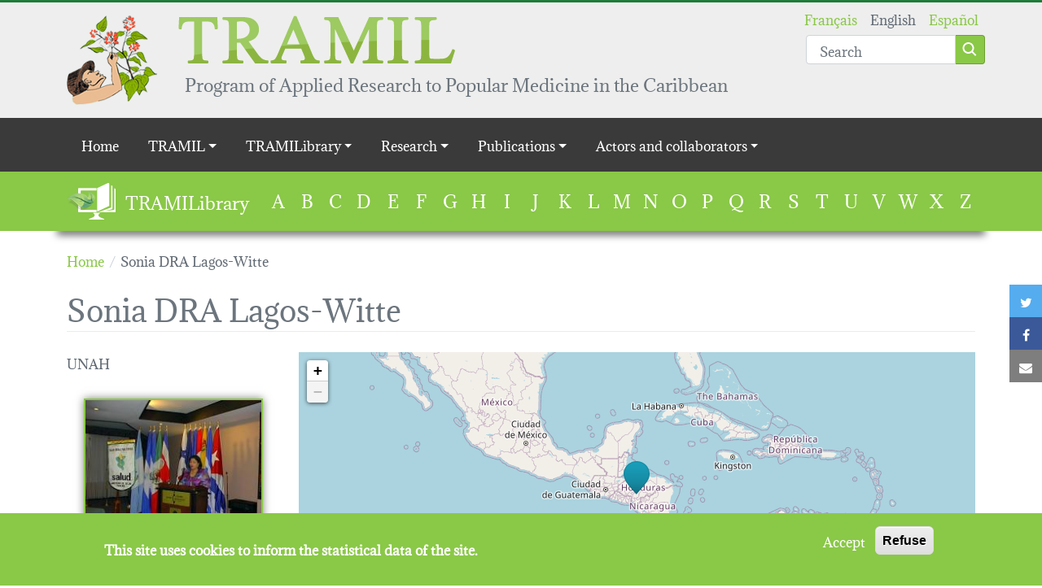

--- FILE ---
content_type: text/html; charset=UTF-8
request_url: https://www.tramil.net/en/content/sonia-dra-lagos-witte
body_size: 32568
content:
<!DOCTYPE html>
<html lang="en" dir="ltr" prefix="og: https://ogp.me/ns#">
  <head>
    <meta charset="utf-8" />
<script>window.dataLayer = window.dataLayer || [];function gtag(){dataLayer.push(arguments)};gtag("js", new Date());gtag("set", "developer_id.dMDhkMT", true);gtag("config", "UA-16765020-2", {"groups":"default","anonymize_ip":true,"page_placeholder":"PLACEHOLDER_page_path","allow_ad_personalization_signals":false});</script>
<link rel="canonical" href="https://www.tramil.net/en/content/sonia-dra-lagos-witte" />
<meta property="og:site_name" content="TRAMIL" />
<meta property="og:type" content="article" />
<meta property="og:url" content="https://www.tramil.net/en/content/sonia-dra-lagos-witte" />
<meta property="og:title" content="Sonia DRA Lagos-Witte" />
<meta name="twitter:card" content="summary_large_image" />
<meta name="twitter:title" content="Sonia DRA Lagos-Witte" />
<meta name="twitter:url" content="https://www.tramil.net/en/content/sonia-dra-lagos-witte" />
<meta name="Generator" content="Drupal 9 (https://www.drupal.org)" />
<meta name="MobileOptimized" content="width" />
<meta name="HandheldFriendly" content="true" />
<meta name="viewport" content="width=device-width, initial-scale=1.0" />
<script>window.euCookieComplianceLoadScripts = function(category) {var scriptTag = document.createElement("script");scriptTag.src = "\/sites\/default\/files\/google_analytics\/gtag.js";document.body.appendChild(scriptTag);}</script>
<style>div#sliding-popup, div#sliding-popup .eu-cookie-withdraw-banner, .eu-cookie-withdraw-tab {background: #8AC847} div#sliding-popup.eu-cookie-withdraw-wrapper { background: transparent; } #sliding-popup h1, #sliding-popup h2, #sliding-popup h3, #sliding-popup p, #sliding-popup label, #sliding-popup div, .eu-cookie-compliance-more-button, .eu-cookie-compliance-secondary-button, .eu-cookie-withdraw-tab { color: #ffffff;} .eu-cookie-withdraw-tab { border-color: #ffffff;}</style>
<link rel="icon" href="/profiles/tramil/themes/tramil_theme/favicon.ico" type="image/vnd.microsoft.icon" />
<link rel="alternate" hreflang="und" href="https://www.tramil.net/content/sonia-dra-lagos-witte" />

    <title>Sonia DRA Lagos-Witte | TRAMIL</title>
    <link rel="stylesheet" media="all" href="//maxcdn.bootstrapcdn.com/font-awesome/4.7.0/css/font-awesome.min.css" />
<link rel="stylesheet" media="all" href="/sites/default/files/css/css_a1c_IXJmqLiiF5uPx27YweiVuuKxSR4eXKLR31trlxQ.css" />
<link rel="stylesheet" media="all" href="/sites/default/files/css/css_RpRR4dFimjzewTtT0fK-v-XMDFYvY8KLEgbHciuAWkg.css" />

    
  </head>
  <body class="path-node type-tramilien">
        <a href="#main-content" class="visually-hidden focusable skip-link">
      Skip to main content
    </a>
    
      <div class="dialog-off-canvas-main-canvas" data-off-canvas-main-canvas>
    <header role="banner" class="container-fluid header-wrapper main-header">
  <div class="container position-relative py-3">
            
    <section id="block-tramil-theme-branding" class="block block-system block-system-branding-block">
    
        
          <a class='d-flex align-items-start justify-content-start' href="/en" rel="home">
                <img src="/profiles/tramil/themes/tramil_theme/logo.png" alt="Home" />
                    <div class='d-flex flex-column justify-content-start align-items-start ms-4'>
          <img class="d-none d-md-block" src="/profiles/tramil/themes/tramil_theme/medias/tramil_typo.png" />
          <div class="site-slogan">
            Program of Applied Research to Popular Medicine in the Caribbean
          </div>
        </div>
          </a>
  
  </section>
<div class="language-switcher-and-search-group position-absolute top-0 end-0 d-flex flex-column justify-content-end">
    <section class="language-switcher-language-url block block-language block-language-blocklanguage-interface" id="block-languageswitcher" role="navigation">
    
        
          <ul class="links"><li hreflang="fr" data-drupal-link-system-path="node/50040" class="fr"><a href="/fr/content/sonia-dra-lagos-witte" class="language-link" hreflang="fr" data-drupal-link-system-path="node/50040">Français</a></li><li hreflang="en" data-drupal-link-system-path="node/50040" class="en is-active"><a href="/en/content/sonia-dra-lagos-witte" class="language-link is-active" hreflang="en" data-drupal-link-system-path="node/50040">English</a></li><li hreflang="es" data-drupal-link-system-path="node/50040" class="es"><a href="/es/content/sonia-dra-lagos-witte" class="language-link" hreflang="es" data-drupal-link-system-path="node/50040">Español</a></li></ul>
      </section>

    <section class="views-exposed-form block block-views block-views-exposed-filter-blocksearch-page mt-n3" data-drupal-selector="views-exposed-form-search-page" id="block-search">
    
        
          <form action="/en/search" method="get" id="views-exposed-form-search-page" accept-charset="UTF-8">
  <div class="js-form-item form-item js-form-type-textfield form-item-search-api-fulltext js-form-item-search-api-fulltext form-no-label">
            <input placeholder="Search" data-drupal-selector="edit-search-api-fulltext" type="text" id="edit-search-api-fulltext" name="search_api_fulltext" value="" size="30" maxlength="128" class="form-text form-control" />

          </div>
<div data-drupal-selector="edit-actions" class="form-actions js-form-wrapper form-wrapper" id="edit-actions"><input class="btn btn-primary button js-form-submit form-submit" data-drupal-selector="edit-submit-search" type="submit" id="edit-submit-search" value="Apply" />
</div>


</form>

      </section>
</div>

  
  </div>
</header>

  <div class="navigation-region">
            <div class="main-menu">
            
  <h2 class="visually-hidden" id="block-tramil-theme-main-menu-menu">Main navigation</h2>
  

        
<div class="container-fluid nav-wrapper">
  <nav class="navbar navbar-expand-lg navbar-dark">
    <div class="container d-lg-none">
      <button class="navbar-toggler ms-auto collapsed" type="button" data-bs-toggle="collapse" data-bs-target="#navbartoggler" aria-controls="navbartoggler" aria-expanded="false" aria-label="Toggle navigation">
        <span class="navbar-toggler-icon"></span>
      </button>
    </div>
    <div class="collapse navbar-collapse" id="navbartoggler">
      <div class="container">
                      <ul class="nav navbar-nav">
                    <li class="nav-item">
                          <a href="/en" class="nav-link" data-drupal-link-system-path="&lt;front&gt;">Home</a>
              </li>
                <li class="nav-item menu-item--expanded dropdown">
                          <span class="nav-link dropdown-toggle" data-bs-toggle="dropdown" aria-expanded="false" aria-haspopup="true">TRAMIL</span>
                        <ul class="dropdown-menu">
                    <li class="dropdown-item">
                          <a href="/en/content/editorial" class="chevron" data-drupal-link-system-path="node/21230">Editorial</a>
              </li>
                <li class="dropdown-item">
                          <a href="/en/content/history" class="chevron" data-drupal-link-system-path="node/16527">History</a>
              </li>
                <li class="dropdown-item">
                          <a href="/en/content/tramil-program" class="chevron" data-drupal-link-system-path="node/21227">TRAMIL program</a>
              </li>
                <li class="dropdown-item">
                          <a href="/en/content/tramil-map" class="chevron" data-drupal-link-system-path="node/49941">TRAMIL map</a>
              </li>
        </ul>
  
              </li>
                <li class="nav-item menu-item--expanded dropdown">
                          <span class="nav-link dropdown-toggle" data-bs-toggle="dropdown" aria-expanded="false" aria-haspopup="true">TRAMILibrary</span>
                        <ul class="dropdown-menu">
                    <li class="dropdown-item">
                          <a href="/en/content/discover-the-tramilibrary" class="chevron" data-drupal-link-system-path="node/50169">Discover</a>
              </li>
                <li class="dropdown-item">
                          <a href="/en/tramilotheque/a" class="chevron" data-drupal-link-system-path="tramilotheque/a">Plants</a>
              </li>
                <li class="dropdown-item">
                          <a href="/en/content/health-problems" class="chevron" data-drupal-link-system-path="node/50317">Health problems</a>
              </li>
        </ul>
  
              </li>
                <li class="nav-item menu-item--expanded dropdown">
                          <span class="nav-link dropdown-toggle" data-bs-toggle="dropdown" aria-expanded="false" aria-haspopup="true">Research</span>
                        <ul class="dropdown-menu">
                    <li class="dropdown-item">
                          <a href="/en/content/tramil-surveys" class="chevron" data-drupal-link-system-path="node/16524">Surveys</a>
              </li>
                <li class="dropdown-item">
                          <a href="/en/content/tramil-quality-safety-and-effectiveness-strategy" class="chevron" data-drupal-link-system-path="node/50375">TRAMIL quality, safety and effectiveness strategy</a>
              </li>
                <li class="dropdown-item">
                          <a href="/en/content/research-trigs" class="chevron" data-drupal-link-system-path="node/50247">Research (TRIGS)</a>
              </li>
                <li class="dropdown-item">
                          <a href="/en/content/tramil-workshops" class="chevron" data-drupal-link-system-path="node/50329">TRAMIL workshops</a>
              </li>
                <li class="dropdown-item">
                          <a href="/en/content/tradif-diffusion-workshop" class="chevron" data-drupal-link-system-path="node/50314">TRADIF diffusion workshop</a>
              </li>
        </ul>
  
              </li>
                <li class="nav-item menu-item--expanded dropdown">
                          <span class="nav-link dropdown-toggle" data-bs-toggle="dropdown" aria-expanded="false" aria-haspopup="true">Publications</span>
                        <ul class="dropdown-menu">
                    <li class="dropdown-item">
                          <a href="/en/content/publications-tramil" class="chevron" data-drupal-link-system-path="node/50326">Publications of TRAMIL</a>
              </li>
        </ul>
  
              </li>
                <li class="nav-item menu-item--expanded dropdown">
                          <span class="nav-link dropdown-toggle" data-bs-toggle="dropdown" aria-expanded="false" aria-haspopup="true">Actors and collaborators</span>
                        <ul class="dropdown-menu">
                    <li class="dropdown-item">
                          <a href="/en/content/institutions" class="chevron" data-drupal-link-system-path="node/49944">Institutions</a>
              </li>
                <li class="dropdown-item">
                          <a href="/en/content/collaborators" class="chevron" data-drupal-link-system-path="node/50323">Collaborators</a>
              </li>
                <li class="dropdown-item">
                          <a href="/en/content/tramil-links" class="chevron" data-drupal-link-system-path="node/50320">TRAMIL links</a>
              </li>
        </ul>
  
              </li>
        </ul>
  
      </div>
    </div>
  </nav>
</div>


  </div>
<section class="views-element-container block block-views block-views-blocktramilibrary-block" id="block-tramilibrary">
  <div class="container d-flex flex-lg-row flex-column">
    
          <h2>TRAMILibrary</h2>
        
          <div class="top-form-wrapper"><div class="js-view-dom-id-3f15214f68a998d412cd819c4bf45054cdb4dd3f1577c8e33f5b6867c888b05d">
  
  
  

  
  
  

  <ul>
      <li><a href="/en/tramilotheque/a">A</a>
          </li>
      <li><a href="/en/tramilotheque/b">B</a>
          </li>
      <li><a href="/en/tramilotheque/c">C</a>
          </li>
      <li><a href="/en/tramilotheque/d">D</a>
          </li>
      <li><a href="/en/tramilotheque/e">E</a>
          </li>
      <li><a href="/en/tramilotheque/f">F</a>
          </li>
      <li><a href="/en/tramilotheque/g">G</a>
          </li>
      <li><a href="/en/tramilotheque/h">H</a>
          </li>
      <li><a href="/en/tramilotheque/i">I</a>
          </li>
      <li><a href="/en/tramilotheque/j">J</a>
          </li>
      <li><a href="/en/tramilotheque/k">K</a>
          </li>
      <li><a href="/en/tramilotheque/l">L</a>
          </li>
      <li><a href="/en/tramilotheque/m">M</a>
          </li>
      <li><a href="/en/tramilotheque/n">N</a>
          </li>
      <li><a href="/en/tramilotheque/o">O</a>
          </li>
      <li><a href="/en/tramilotheque/p">P</a>
          </li>
      <li><a href="/en/tramilotheque/q">Q</a>
          </li>
      <li><a href="/en/tramilotheque/r">R</a>
          </li>
      <li><a href="/en/tramilotheque/s">S</a>
          </li>
      <li><a href="/en/tramilotheque/t">T</a>
          </li>
      <li><a href="/en/tramilotheque/u">U</a>
          </li>
      <li><a href="/en/tramilotheque/v">V</a>
          </li>
      <li><a href="/en/tramilotheque/w">W</a>
          </li>
      <li><a href="/en/tramilotheque/x">X</a>
          </li>
      <li><a href="/en/tramilotheque/z">Z</a>
          </li>
  </ul>

    

  
  

  
  
</div>
</div>

      </div>
</section>

    <section class="links inline social-buttons-links block block-social-simple block-social-simple-block" id="block-socialsimpleblock">
    
        
          <div class="social-buttons"><div class="social-buttons-title"></div><ul class="links"><li class="twitter"><a href="https://twitter.com/intent/tweet/?url=https%3A//www.tramil.net/content/sonia-dra-lagos-witte&amp;text=Sonia%20DRA%20Lagos-Witte" data-popup-width="600" data-popup-height="300" data-toggle="tooltip" data-placement="top" title="Twitter"><i class="fa fa-twitter"></i><span class="visually-hidden">Twitter</span></a></li><li class="facebook"><a href="https://www.facebook.com/sharer/sharer.php?u=https%3A//www.tramil.net/content/sonia-dra-lagos-witte" data-popup-width="600" data-popup-height="300" data-toggle="tooltip" data-placement="top" title="Facebook"><i class="fa fa-facebook"></i><span class="visually-hidden">Facebook</span></a></li><li class="mail"><a href="mailto:?body=%0ASonia%20DRA%20Lagos-Witte%0Ahttps%3A//www.tramil.net/content/sonia-dra-lagos-witte&amp;subject=Sonia%20DRA%20Lagos-Witte" title="Mail" data-popup-open="false"><i class="fa fa-envelope"></i><span class="visually-hidden">Mail</span></a></li></ul>
  </div>
      </section>

  
  </div>


<div class="main-wrapper">
  <div class="container">
    <main role="main" id="main-content">
              <div data-drupal-messages-fallback class="hidden"></div>

    <section id="block-tramil-theme-breadcrumbs" class="block block-system block-system-breadcrumb-block">
    
        
            <nav class="breadcrumb" role="navigation" aria-labelledby="system-breadcrumb">
    <ol itemscope itemtype="http://schema.org/BreadcrumbList">
              <li itemprop="itemListElement" itemscope itemtype="http://schema.org/ListItem">
                      <a itemscope itemtype="http://schema.org/Thing" itemprop="item" href="/en">
              <span itemprop="name">Home</span>
            </a>
                    <meta itemprop="position" content="1" />
        </li>
              <li itemprop="itemListElement" itemscope itemtype="http://schema.org/ListItem">
                      <span itemprop="name">Sonia DRA Lagos-Witte</span>
                    <meta itemprop="position" content="2" />
        </li>
          </ol>
  </nav>

      </section>

    <section id="block-tramil-theme-page-title" class="block block-core block-page-title-block">
    
        
          
        <h1>Sonia DRA Lagos-Witte</h1>
  

      </section>

    <section id="block-tramil-theme-content" class="block block-system block-system-main-block">
    
        
          

<article role="article" class="node type-tramilien view-mode-full">

  
                
            
            
            
            
                
                
      
    
          
            
            
            
            
                
                
      
    
  
    
<div  class="row">
                  
            
            
            
            
                
                
      
    
          
            
            
            
            
                
                
      
    
  
    
<div  class="col-12 col-md-6 col-lg-3">
                            
                    
                      
        
                    
  
    
<div class="field--name-field-institution field--type-string-long">
        UNAH
  </div>

<div class="field--name-field-photo field--type-image">
        



<a href="https://www.tramil.net/sites/default/files/sonia_hd.jpg" title="Sonia DRA Lagos-Witte" data-colorbox-gallery="" class="colorbox" data-cbox-img-attrs="{&quot;alt&quot;:&quot;&quot;}"><img src="/sites/default/files/styles/medium/public/sonia_hd.jpg?itok=6Jjo6ETZ" width="220" height="165" alt="" loading="lazy" />

</a>

  </div>


  </div>

<div  class="col-12 col-md-6 col-lg-9">
                              
        
  
            <div class="map"
             id="map"
             style="height:350px"
             data-map-zoom="4"
             data-geojson='[{"geojson_raw":"\u007B\u0026quot\u003Btype\u0026quot\u003B\u003A\u0026quot\u003BPoint\u0026quot\u003B,\u0026quot\u003Bcoordinates\u0026quot\u003B\u003A\u005B\u002D87.2068,14.0818\u005D\u007D", "icon_url":"leaflet-blue-marker.png"}]'
        >Loading map...</div>
      

  </div>


  </div>

<div  class="row">
                  
            
            
            
            
                
                
      
    
                      
        
                                            
        
                      
        
                      
        
  
    
<div  class="col-12 col-lg-6">
                            
  
    
<div class="field--name-field-contributions-tramil field--type-list-string">
            <h2>TRAMIL contributions</h2>
        <ul>
      <li>Coordination</li>
      <li>Popular dissemination</li>
      <li>Survey</li>
      <li>Funding requests</li>
    </ul>
</div>


  </div>

<div  class="col-12 col-lg-6">
      <h2>Scientific workshops</h2><div>
  
  
  

  
  
  

  <div class="item-list">
  
  <ul>

          <li><div class="views-field views-field-view-node"><span class="field-content"><a href="/en/content/iii" hreflang="en">III. Cuba, Havana, <time datetime="00Z">November, 1988</time>
</a></span></div></li>
          <li><div class="views-field views-field-view-node"><span class="field-content"><a href="/en/content/iv" hreflang="en">IV. Honduras, Tela, <time datetime="00Z">November, 1989</time>
</a></span></div></li>
          <li><div class="views-field views-field-view-node"><span class="field-content"><a href="/en/content/v" hreflang="en">V. Guatemala, Lívingston, <time datetime="00Z">November, 1990</time>
</a></span></div></li>
          <li><div class="views-field views-field-view-node"><span class="field-content"><a href="/en/content/vi" hreflang="en">VI. Guadeloupe, Circonvallation, <time datetime="00Z">November, 1992</time>
</a></span></div></li>
          <li><div class="views-field views-field-view-node"><span class="field-content"><a href="/en/content/vii" hreflang="en">VII. Colombia, San Andrés, <time datetime="00Z">February, 1995</time>
</a></span></div></li>
          <li><div class="views-field views-field-view-node"><span class="field-content"><a href="/en/content/viii" hreflang="en">VIII. Grenada, Saint George&#039;s, <time datetime="00Z">December, 1995</time>
</a></span></div></li>
          <li><div class="views-field views-field-view-node"><span class="field-content"><a href="/en/content/ix" hreflang="en">IX. French Guiana, Cayenne, <time datetime="00Z">November, 1998</time>
</a></span></div></li>
          <li><div class="views-field views-field-view-node"><span class="field-content"><a href="/en/content/x" hreflang="en">X. Panama, Clayton, <time datetime="00Z">March, 2001</time>
</a></span></div></li>
          <li><div class="views-field views-field-view-node"><span class="field-content"><a href="/en/content/xi" hreflang="en">XI. Mexico, Mérida, <time datetime="00Z">March, 2003</time>
</a></span></div></li>
    
  </ul>

</div>

    

  
  

  
  
</div>

  </div>


  </div>



</article>

      </section>

  
    </main>
  </div>

  </div>

  <footer role="contentinfo" class="container-fluid footer-wrapper main-footer pb-5 mt-5">
    <div class="container">
                                                                                                                                                                                                                                                                                                                                          <nav role="navigation" aria-labelledby="block-tramil-theme-footer-menu" id="block-tramil-theme-footer" class="navbar">
            
  <h2 class="visually-hidden" id="block-tramil-theme-footer-menu">Footer menu</h2>
  

        

              <ul class="row pt-3 ps-0 w-100">
              <li class="col-12 col-md-6 col-lg-3 mb-4 mb-lg-0">
                  <h2><span>TRAMIL</span></h2>
                        <ul class="p-0">
              <li>
                  <a href="/en/content/editorial" data-drupal-link-system-path="node/21230">Editorial</a>
              </li>
          <li>
                  <a href="/en/content/history" data-drupal-link-system-path="node/16527">History</a>
              </li>
          <li>
                  <a href="/en/content/tramil-program" data-drupal-link-system-path="node/21227">TRAMIL program</a>
              </li>
          <li>
                  <a href="/en/content/tramil-map" data-drupal-link-system-path="node/49941">TRAMIL Map</a>
              </li>
        </ul>
  
              </li>
          <li class="col-12 col-md-6 col-lg-3 mb-4 mb-lg-0">
                  <h2><span>TRAMILibrary</span></h2>
                        <ul class="p-0">
              <li>
                  <a href="/en/content/discover-the-tramilibrary" data-drupal-link-system-path="node/50169">Discover</a>
              </li>
          <li>
                  <a href="/en/tramilotheque/a" data-drupal-link-system-path="tramilotheque/a">Plants</a>
              </li>
          <li>
                  <a href="/en/content/health-problems" data-drupal-link-system-path="node/50317">Health problems</a>
              </li>
        </ul>
  
              </li>
          <li class="col-12 col-md-6 col-lg-3 mb-4 mb-lg-0">
                  <h2><span>Researchs</span></h2>
                        <ul class="p-0">
              <li>
                  <a href="/en/content/tramil-surveys" data-drupal-link-system-path="node/16524">Surveys</a>
              </li>
          <li>
                  <a href="/en/content/tramil-quality-safety-and-effectiveness-strategy" data-drupal-link-system-path="node/50375">TRAMIL quality, safety and effectiveness strategy</a>
              </li>
          <li>
                  <a href="/en/content/research-trigs" data-drupal-link-system-path="node/50247">Research (TRIGS)</a>
              </li>
          <li>
                  <a href="/en/content/tramil-workshops" data-drupal-link-system-path="node/50329">TRAMIL workshops</a>
              </li>
          <li>
                  <a href="/en/content/publications-tramil" data-drupal-link-system-path="node/50326">Publications of TRAMIL</a>
              </li>
          <li>
                  <a href="/en/content/tradif-diffusion-workshop" data-drupal-link-system-path="node/50314">TRADIF diffusion workshop</a>
              </li>
        </ul>
  
              </li>
          <li class="col-12 col-md-6 col-lg-3 mb-4 mb-lg-0">
                  <h2><span>Actors and collaborators</span></h2>
                        <ul class="p-0">
              <li>
                  <a href="/en/content/institutions" data-drupal-link-system-path="node/49944">Institutions</a>
              </li>
          <li>
                  <a href="/en/content/collaborators" data-drupal-link-system-path="node/50323">Collaborators</a>
              </li>
          <li>
                  <a href="/en/content/tramil-links" data-drupal-link-system-path="node/50320">TRAMIL links</a>
              </li>
        </ul>
  
              </li>
        </ul>
  

  </nav>

    <section id="block-sp-logos" class="block block-block-content block-block-contentd094eb1a-86e9-4b8e-acad-8191af13f396">
    
          <h2>Sponsors</h2>
        
            <div class="d-flex justify-content-center">
    <a href="https://univ-antilles.fr/" target="_blank"><img class="d-inline-block" src="/profiles/tramil/themes/tramil_theme/medias/UA_logoRESERVE.png" /></a>
    <img src="/sites/default/files/inline-images/PNRM_Logo-blanc.png" alt="Logo PNRM" />
    <a href="https://www.endadom.org.do/" target="_blank"><img class="d-inline-block" src="/profiles/tramil/themes/tramil_theme/medias/endacaribe.png" /></a>
    <img src="/sites/default/files/inline-images/interreg_CARAIBES_blanc140.png" alt="Logo InterReg" />
</div>

      </section>
<div class="d-flex justify-content-between top-form-wrapper">
    <section id="block-copyright" class="block block-block-content block-block-contentf6ac055a-1b46-4371-9a15-f6583f75f4c7">
    
        
            © Copyright 2017 TRAMIL all rights reserved.


      </section>
<nav role="navigation" aria-labelledby="block-tramil-theme-account-menu-menu" id="block-tramil-theme-account-menu" class="navbar">
            
  <h2 class="visually-hidden" id="block-tramil-theme-account-menu-menu">User account menu</h2>
  

        
              <ul class="nav navbar-nav">
                    <li class="nav-item">
                          <a href="/en/contact" class="nav-link" data-drupal-link-system-path="contact">Contact</a>
              </li>
                <li class="nav-item">
                          <a href="/en/user/login" class="nav-link" data-drupal-link-system-path="user/login">Log in</a>
              </li>
                <li class="nav-item">
                          <a href="/content/mentions-legales" class="nav-link">Legal notice</a>
              </li>
        </ul>
  


  </nav>
</div>

  
    </div>
  </footer>

  </div>

    
    <script type="application/json" data-drupal-selector="drupal-settings-json">{"path":{"baseUrl":"\/","scriptPath":null,"pathPrefix":"en\/","currentPath":"node\/50040","currentPathIsAdmin":false,"isFront":false,"currentLanguage":"en"},"pluralDelimiter":"\u0003","suppressDeprecationErrors":true,"colorbox":{"opacity":"0.85","current":"{current} of {total}","previous":"\u00ab Prev","next":"Next \u00bb","close":"Close","maxWidth":"98%","maxHeight":"98%","fixed":true,"mobiledetect":false,"mobiledevicewidth":"480px"},"google_analytics":{"account":"UA-16765020-2","trackOutbound":true,"trackMailto":true,"trackTel":true,"trackDownload":true,"trackDownloadExtensions":"7z|aac|arc|arj|asf|asx|avi|bin|csv|doc(x|m)?|dot(x|m)?|exe|flv|gif|gz|gzip|hqx|jar|jpe?g|js|mp(2|3|4|e?g)|mov(ie)?|msi|msp|pdf|phps|png|ppt(x|m)?|pot(x|m)?|pps(x|m)?|ppam|sld(x|m)?|thmx|qtm?|ra(m|r)?|sea|sit|tar|tgz|torrent|txt|wav|wma|wmv|wpd|xls(x|m|b)?|xlt(x|m)|xlam|xml|z|zip","trackColorbox":true},"eu_cookie_compliance":{"cookie_policy_version":"1.0.0","popup_enabled":true,"popup_agreed_enabled":false,"popup_hide_agreed":false,"popup_clicking_confirmation":false,"popup_scrolling_confirmation":false,"popup_html_info":"\u003Cdiv role=\u0022alertdialog\u0022 aria-labelledby=\u0022popup-text\u0022  class=\u0022eu-cookie-compliance-banner eu-cookie-compliance-banner-info eu-cookie-compliance-banner--opt-in\u0022\u003E\n  \u003Cdiv class=\u0022popup-content info eu-cookie-compliance-content\u0022\u003E\n    \u003Cdiv id=\u0022popup-text\u0022 class=\u0022eu-cookie-compliance-message\u0022\u003E\n      \u003Ch2\u003EThis site uses cookies to inform the statistical data of the site.\u003C\/h2\u003E\n\u003Cp\u003E\u00a0\u003C\/p\u003E\n\n          \u003C\/div\u003E\n\n    \n    \u003Cdiv id=\u0022popup-buttons\u0022 class=\u0022eu-cookie-compliance-buttons\u0022\u003E\n      \u003Cbutton type=\u0022button\u0022 class=\u0022agree-button eu-cookie-compliance-secondary-button\u0022\u003EAccept\u003C\/button\u003E\n              \u003Cbutton type=\u0022button\u0022 class=\u0022decline-button eu-cookie-compliance-default-button\u0022\u003ERefuse\u003C\/button\u003E\n          \u003C\/div\u003E\n  \u003C\/div\u003E\n\u003C\/div\u003E","use_mobile_message":false,"mobile_popup_html_info":"\u003Cdiv role=\u0022alertdialog\u0022 aria-labelledby=\u0022popup-text\u0022  class=\u0022eu-cookie-compliance-banner eu-cookie-compliance-banner-info eu-cookie-compliance-banner--opt-in\u0022\u003E\n  \u003Cdiv class=\u0022popup-content info eu-cookie-compliance-content\u0022\u003E\n    \u003Cdiv id=\u0022popup-text\u0022 class=\u0022eu-cookie-compliance-message\u0022\u003E\n      \n          \u003C\/div\u003E\n\n    \n    \u003Cdiv id=\u0022popup-buttons\u0022 class=\u0022eu-cookie-compliance-buttons\u0022\u003E\n      \u003Cbutton type=\u0022button\u0022 class=\u0022agree-button eu-cookie-compliance-secondary-button\u0022\u003EAccept\u003C\/button\u003E\n              \u003Cbutton type=\u0022button\u0022 class=\u0022decline-button eu-cookie-compliance-default-button\u0022\u003ERefuse\u003C\/button\u003E\n          \u003C\/div\u003E\n  \u003C\/div\u003E\n\u003C\/div\u003E","mobile_breakpoint":768,"popup_html_agreed":false,"popup_use_bare_css":false,"popup_height":"auto","popup_width":"100%","popup_delay":1000,"popup_link":"\/en","popup_link_new_window":false,"popup_position":false,"fixed_top_position":true,"popup_language":"en","store_consent":false,"better_support_for_screen_readers":false,"cookie_name":"","reload_page":false,"domain":"","domain_all_sites":false,"popup_eu_only_js":false,"cookie_lifetime":100,"cookie_session":0,"set_cookie_session_zero_on_disagree":0,"disagree_do_not_show_popup":false,"method":"opt_in","automatic_cookies_removal":false,"allowed_cookies":"","withdraw_markup":"\u003Cbutton type=\u0022button\u0022 class=\u0022eu-cookie-withdraw-tab\u0022\u003EPrivacy settings\u003C\/button\u003E\n\u003Cdiv role=\u0022alertdialog\u0022 aria-labelledby=\u0022popup-text\u0022 class=\u0022eu-cookie-withdraw-banner\u0022\u003E\n  \u003Cdiv class=\u0022popup-content info eu-cookie-compliance-content\u0022\u003E\n    \u003Cdiv id=\u0022popup-text\u0022 class=\u0022eu-cookie-compliance-message\u0022\u003E\n      \u003Ch2\u003EThis site uses cookies to inform the statistical data of the site.\u003C\/h2\u003E\n\u003Cp\u003EYou have consented to the addition of cookies.\u003C\/p\u003E\n\n    \u003C\/div\u003E\n    \u003Cdiv id=\u0022popup-buttons\u0022 class=\u0022eu-cookie-compliance-buttons\u0022\u003E\n      \u003Cbutton type=\u0022button\u0022 class=\u0022eu-cookie-withdraw-button\u0022\u003EWithdraw consent\u003C\/button\u003E\n    \u003C\/div\u003E\n  \u003C\/div\u003E\n\u003C\/div\u003E","withdraw_enabled":true,"reload_options":0,"reload_routes_list":"","withdraw_button_on_info_popup":false,"cookie_categories":[],"cookie_categories_details":[],"enable_save_preferences_button":true,"cookie_value_disagreed":"0","cookie_value_agreed_show_thank_you":"1","cookie_value_agreed":"2","containing_element":"body","settings_tab_enabled":false,"open_by_default":true},"field_group":{"html_element":{"mode":"default","context":"view","settings":{"classes":"col-12 col-md-6 col-lg-3","show_empty_fields":false,"id":"","element":"div","show_label":false,"label_element":"h3","label_element_classes":"","attributes":"","effect":"none","speed":"fast"}}},"ajaxTrustedUrl":{"\/en\/search":true},"user":{"uid":0,"permissionsHash":"fd60f888faeab341e4686c109b206b568d92878c39efc1dfe955ab3661ac6783"}}</script>
<script src="/sites/default/files/js/js_Osdu0I7HeBXgaeDXeQk79ZsGHuDPH2WrxNYYdNogsAU.js"></script>
<script src="/modules/contrib/eu_cookie_compliance/js/eu_cookie_compliance.js?v=1.19" defer></script>
<script src="/sites/default/files/js/js_QG3R_vSh3EIGUqC9Rt4s2fH3SVeg1twX8cbUho3RIq8.js"></script>

  </body>
</html>
